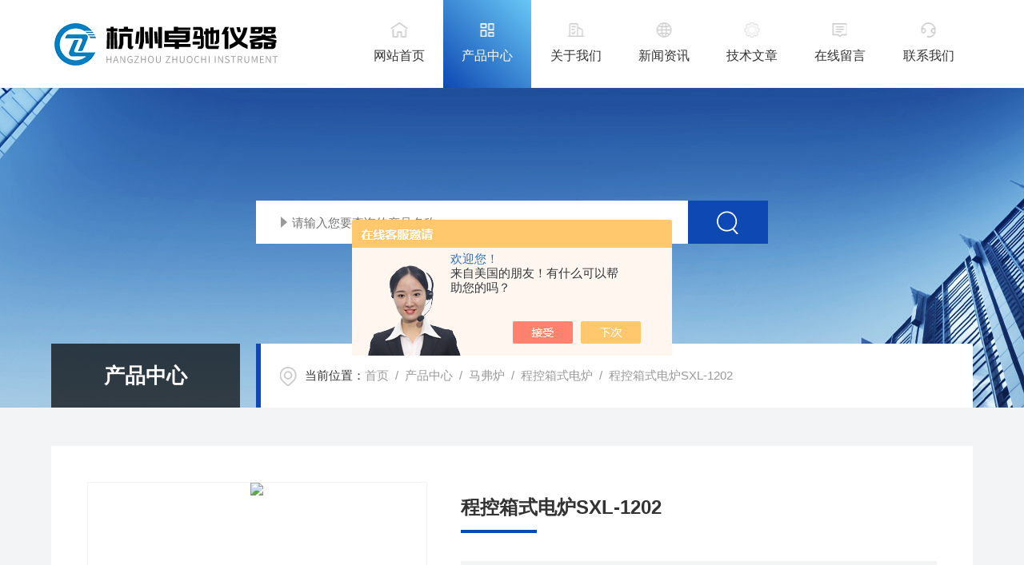

--- FILE ---
content_type: text/html; charset=utf-8
request_url: http://www.28006681.com/Products-37603717.html
body_size: 9358
content:
<!DOCTYPE html PUBLIC "-//W3C//DTD XHTML 1.0 Transitional//EN" "http://www.w3.org/TR/xhtml1/DTD/xhtml1-transitional.dtd">
<html xmlns="http://www.w3.org/1999/xhtml">
<head>
    <meta http-equiv="Content-Type" content="text/html; charset=utf-8" />
    <meta http-equiv="X-UA-Compatible" content="IE=edge,chrome=1" />
    <meta name="renderer" content="webkit|ie-comp|ie-stand" />
    <meta name="viewport" content="width=device-width, initial-scale=1, maximum-scale=1, user-scalable=no" />
    <TITLE>程控箱式电炉SXL-1202-杭州卓驰仪器有限公司</TITLE>
<META NAME="Keywords" CONTENT="程控箱式电炉SXL-1202">
<META NAME="Description" CONTENT="杭州卓驰仪器有限公司所提供的程控箱式电炉SXL-1202质量可靠、规格齐全,杭州卓驰仪器有限公司不仅具有专业的技术水平,更有良好的售后服务和优质的解决方案,欢迎您来电咨询此产品具体参数及价格等详细信息！">
<script src="/ajax/common.ashx" type="text/javascript"></script>
<script src="/ajax/NewPersonalStyle.Classes.SendMSG,NewPersonalStyle.ashx" type="text/javascript"></script>
<script src="/js/videoback.js" type="text/javascript"></script>
    <link type="text/css" rel="stylesheet" href="/skins/342985/css/style.css" />
    <link type="text/css" rel="stylesheet" href="/skins/342985/css/swiper.min.css" />
    <script type="text/javascript" src="/skins/342985/js/jquery-3.6.0.min.js"></script>
    <script type="text/javascript" src="/skins/342985/js/swiper.min.js"></script>
    <!--[if !IE]><!-->
    <script type="text/javascript">new WOW().init();</script>
    <!--<![endif]-->
    <!--导航当前状态 JS-->
	<script language="javascript" type="text/javascript"> 
        var nav= '2';
    </script>
    <!--导航当前状态 JS END--> 
    <link rel="shortcut icon" href="/skins/342985/favicon.ico">
<script type="application/ld+json">
{
"@context": "https://ziyuan.baidu.com/contexts/cambrian.jsonld",
"@id": "http://www.28006681.com/Products-37603717.html",
"title": "程控箱式电炉SXL-1202",
"pubDate": "2023-04-25T13:15:59",
"upDate": "2025-09-16T15:08:22"
    }</script>
<script type="text/javascript" src="/ajax/common.ashx"></script>
<script src="/ajax/NewPersonalStyle.Classes.SendMSG,NewPersonalStyle.ashx" type="text/javascript"></script>
<script type="text/javascript">
var viewNames = "";
var cookieArr = document.cookie.match(new RegExp("ViewNames" + "=[_0-9]*", "gi"));
if (cookieArr != null && cookieArr.length > 0) {
   var cookieVal = cookieArr[0].split("=");
    if (cookieVal[0] == "ViewNames") {
        viewNames = unescape(cookieVal[1]);
    }
}
if (viewNames == "") {
    var exp = new Date();
    exp.setTime(exp.getTime() + 7 * 24 * 60 * 60 * 1000);
    viewNames = new Date().valueOf() + "_" + Math.round(Math.random() * 1000 + 1000);
    document.cookie = "ViewNames" + "=" + escape(viewNames) + "; expires" + "=" + exp.toGMTString();
}
SendMSG.ToSaveViewLog("37603717", "ProductsInfo",viewNames, function() {});
</script>
<script language="javaScript" src="/js/JSChat.js"></script><script language="javaScript">function ChatBoxClickGXH() { DoChatBoxClickGXH('https://chat.chem17.com',344605) }</script><script>!window.jQuery && document.write('<script src="https://public.mtnets.com/Plugins/jQuery/2.2.4/jquery-2.2.4.min.js" integrity="sha384-rY/jv8mMhqDabXSo+UCggqKtdmBfd3qC2/KvyTDNQ6PcUJXaxK1tMepoQda4g5vB" crossorigin="anonymous">'+'</scr'+'ipt>');</script><script type="text/javascript" src="https://chat.chem17.com/chat/KFCenterBox/342985"></script><script type="text/javascript" src="https://chat.chem17.com/chat/KFLeftBox/342985"></script><script>
(function(){
var bp = document.createElement('script');
var curProtocol = window.location.protocol.split(':')[0];
if (curProtocol === 'https') {
bp.src = 'https://zz.bdstatic.com/linksubmit/push.js';
}
else {
bp.src = 'http://push.zhanzhang.baidu.com/push.js';
}
var s = document.getElementsByTagName("script")[0];
s.parentNode.insertBefore(bp, s);
})();
</script>
</head>
<body>
<!--网站头部-->
<div class="ind_top">
    <div class="top2 w1400">
    	<div class="logo fl"><a href="/"><img src="/skins/342985/images/logo.png" alt="杭州卓驰仪器有限公司"></a></div>
        <div class="nav fr">
        	<div class="nav_menu">   <!--手机端目录-->
                <i></i>
                <i></i>
                <i></i>
        	</div>
            <div class="nav0">
                <ul>
                    <li class="nav_item" id="navId1"><a href="/">网站首页</a></li>
                    <li class="nav_item" id="navId2"><a href="/products.html">产品中心</a></li>
                    <li class="nav_item" id="navId3"><a href="/aboutus.html">关于我们</a></li>
                    <li class="nav_item" id="navId4"><a href="/news.html">新闻资讯</a></li>
                    <li class="nav_item" id="navId5"><a href="/article.html">技术文章</a></li>
                    <li class="nav_item" id="navId6"><a href="/order.html">在线留言</a></li>
                    <li class="nav_item" id="navId7"><a href="/contact.html">联系我们</a></li>
                    <div class="clear"></div>
                </ul>
                <div class="nav_mask"></div>
            </div>
        </div>
        <div class="clear"></div>
    </div>
</div>

<!--下面这段控制导航栏光标的-->
<script language="javascript" type="text/javascript">
	try {
		document.getElementById("navId" + nav).className = "nav_item on";
		}
		catch (e) {}
</script>
<script type="text/javascript">
      $('.nav_mask').click(function(){
          $('.nav0').removeClass('open')
      })
      $('.nav_menu,.nav_list').click(function(e){
          e.stopPropagation();
      })
      $('.nav').find('.nav_menu').click(function(e){
          $('.nav0').toggleClass('open')
      })
  
</script>
<!--网站头部-->
<script src="https://www.chem17.com/mystat.aspx?u=zhuochiyq"></script>
<!--nybanner 开始-->
<div class="nybanner">
  <img src="/skins/342985/images/nybanner.jpg" class="nyBa_Img" />
  <div class="ss">
    <form action="/products.html" method="post" onsubmit="return checkFrom(this);">
      <div class="sc_ipt"><input type="text" name="keyword" placeholder="请输入您要查询的产品名称"></div>
      <div class="sc_btn"><input type="submit" value=""></div>
      <div class="clear"></div>
    </form>
  </div>
  <div class="w1400">
    <div class="ny_bigt">产品中心<p>Product</p></div>
    <div class="ny_mbx">
      <p><span>当前位置：</span><a href="/">首页</a>&nbsp;&nbsp;/&nbsp;&nbsp;<a href="/products.html">产品中心</a>&nbsp;&nbsp;/&nbsp;&nbsp;<a href="/ParentList-1422520.html">马弗炉</a>&nbsp;&nbsp;/&nbsp;&nbsp;<a href="/SonList-1424465.html">程控箱式电炉</a>&nbsp;&nbsp;/&nbsp;&nbsp;程控箱式电炉SXL-1202</p>
    </div>
  </div>
</div>
<!--nybanner 结束-->
<!--内页主体内容 开始-->
<div class="ny_content cp_content">
  <div class="w1400">
    <div class="NyProDetail_Main">
    	<div class="NyProDetail_Img prodetail_img">
        	<div id="preview">                
                <div class="jqzoom" id="spec-n1">
                    
                    <div id="ceshi" style="">
                    <img src="http://img63.chem17.com/gxhpic_c177e55d22/d69c016c8587526c37d3b0dd55c7afa658943a15ce8bc59a61760987561125793d562e1d7793b43e.jpg" jqimg="http://img63.chem17.com/gxhpic_c177e55d22/d69c016c8587526c37d3b0dd55c7afa658943a15ce8bc59a61760987561125793d562e1d7793b43e.jpg" />
                    </div>
                </div>
                <div id="spec-n5">
                    <div id="spec-list">
                        <ul class="list-h">                    
                            
							<li><p><img onclick="jQuery('.videoItem').hide();mybaidu.window.SetPause();" src="http://img63.chem17.com/gxhpic_c177e55d22/d69c016c8587526c37d3b0dd55c7afa658943a15ce8bc59a61760987561125793d562e1d7793b43e_800_800_5.jpg" alt="" data-zoom-image="http://img63.chem17.com/gxhpic_c177e55d22/d69c016c8587526c37d3b0dd55c7afa658943a15ce8bc59a61760987561125793d562e1d7793b43e_800_800_5.jpg" onload="DrawImage(this,460,300)"></p></li>
                            
                        </ul>
                    </div>
                </div>
            </div>
            <script type=text/javascript>
                $(function(){			
                   $("#ceshi").jqueryzoom({
                        xzoom:478,
                        yzoom:478,
                        offset:10,
                        position:"right",
                        preload:1,
                        lens:1
                    });							
                    /*$("#spec-list").jdMarquee({
                        deriction:"left",
                        step:1,
                        speed:4,
                        delay:10,
                        control:true,
                        _front:"#spec-right",
                        _back:"#spec-left"
                    });*/
                    $("#spec-list li").bind("mouseover",function(){
                        var src=$(this).children().children('img').attr("src");
                        $("#ceshi").css("width", "100%");
                        $("#ceshi").css("height", "100%");
                        $("#ceshi").css("position", "");
                        $("#spec-n1 img").eq(0).attr({
                            src:src.replace("\/n5\/","\/n1\/"),
                            jqimg:src.replace("\/n5\/","\/n0\/")
                        });
                       $("#spec-list li p").each(function(){
                            $(this).css({
                                "border":"1px solid #f3f4f6"
                            });
                            })
                        $(this).children('p').css({
                            "border":"1px solid #0e48b3"
                        });
                    });	
                })
            </script>
            <script type="text/javascript" src="/skins/342985/js/lib.js"></script>
            <script type="text/javascript" src="/skins/342985/js/zzsc.js"></script>
        </div>
        <div class="NyProDetail_Text">
        	<div class="NyProDetail_Name"><i></i>程控箱式电炉SXL-1202</div>
            <div class="NyProDetail_Ms">
            	<h1><span>简要描述：</span>程控箱式电炉SXL-1202用于各种工矿企业，大专院校，科研单位作元素分析，小型钢件淬火，退火，回火时加热，还可作金属，陶瓷的烧结，溶解，分析等高温加热用。箱体设计新型美观，采用毛面喷塑，炉门内侧和箱体口面板均采用优质不锈钢，确保仪器经久耐用。三十段带程序微电脑控制，具有强大的编程功能，可控制升温速率，升温，恒温，多波段曲线任意设置，选配软件可连接计算机，监控，记录温度数据，使试验的再现性成为可能</h1>
            </div>
            <div class="NyProDetail_Tags">
              <font>基础信息</font>
            	<dl>
                	<dd><p>产品型号</p><div class="xx"><i></i></div></dd>
                    <dd><p>厂商性质</p><div class="xx"><i>生产厂家</i></div></dd>
                    <dd><p>更新时间</p><div class="xx"><i>2025-09-16</i></div></dd>
                    <dd><p>浏览次数</p><div class="xx"><i>1350</i></div></dd>
                    <div class="clear"></div>
                </dl>
            </div>
        </div>
        <div class="clear"></div>
    </div>
    
    <div class="proleft">
      <div>
         <div class="cp_type">
          <div class="hd"><p><img src="/skins/342985/images/ProIco.png" />产品分类</p><span>PRODUCT CLASSIFICATION</span><i></i><em></em></div>
          <div class="bd">
              <ul>    
                     
                  <li>
                      <p><a href="/ParentList-1422520.html" >马弗炉</a><span></span></p>
                      <div>
                        
                          <a href="/SonList-2628299.html">黄金熔炼炉</a> 
                        
                          <a href="/SonList-2619261.html">电阻加热炉</a> 
                        
                          <a href="/SonList-1424466.html">陶瓷纤维马弗炉</a> 
                        
                          <a href="/SonList-1424465.html">程控箱式电炉</a> 
                        
                          <a href="/SonList-1422530.html">智能高温马弗炉</a> 
                        
                      </div>
                  </li>
                
              </ul>
              <div class="ProAll"><a href="/products.html">查看全部产品<i></i></a></div>
          </div>
        </div>
      </div>
      <!--相关文章 开始-->
      <div class="NyXgwz">
          <div class="NyXgwz_Title"><p><img src="/skins/342985/images/artico.png" />相关文章</p><span>RELATED ARTICLES</span><em></em></div>
          <div class="NyXgwz_List">
              <dl>
                  
                  <dd><a href="/Article-3495076.html">程控箱式电炉能够保证加热的均匀性和稳定性</a></dd>
                  
                  <dd><a href="/Article-3380149.html">程控箱式电炉能够更加精确地控制加热温度和时间</a></dd>
                  
                  <dd><a href="/Article-1669958.html">程控箱式电炉操作规程以及组成结构</a></dd>
                  
                  <dd><a href="/Article-1562112.html">智能马弗炉安装使用操作情况分析说明讨论</a></dd>
                  
              </dl>
          </div>
      </div>
      <!--相关文章 结束-->
    </div>
    <div class="proright cpxxcontent">
      <div class="cpxx_tit">详细介绍</div>
      <div><link type="text/css" rel="stylesheet" href="/css/property.css">
<script>
	window.onload=function(){  
		changeTableHeight();  
	}  
	window.onresize=function(){ 
		changeTableHeight();  
	}  
	function changeTableHeight(){ 
		$(".proshowParameter table th").each(function (i,o){
	    var $this=$(o), 
	    height=$this.next().height();
	    $(this).css("height",height);
			var obj = $(o);
			var val = obj.text();
			if(val == '' || val == null || val == undefined){
				$(this).addClass('none');
			}else{
				$(this).removeClass('none');
			}
		});
		$(".proshowParameter table td").each(function (i,o){
			var obj = $(o);
			var val = obj.text();
			if(val == '' || val == null || val == undefined){
				$(this).addClass('none');
			}else{
				$(this).removeClass('none');
			}
		});
	}
</script>
                <section class="proshowParameter">
                	
                    <table style=" margin-bottom:20px;">
                        <tbody>
                            
                                <tr><th>品牌</th><td>其他品牌</td><th>升温速度（达到最高温）</th><td>≤10℃/min；（可任意调节低于每分钟10度的任何速度）/min</td></tr><tr><th>内部尺寸</th><td>200*120*80 MMmm</td><th>加热方式</th><td>高温电阻丝</td></tr><tr><th>最大功率</th><td>2500kW</td><th>控温精度</th><td>1℃</td></tr><tr><th>最高温度</th><td>1200℃</td><th>价格区间</th><td>5千-1万</td></tr><tr><th>仪器种类</th><td>箱式炉</td><th>产地类别</th><td>国产</td></tr><tr><th>应用领域</th><td>化工,生物产业,建材/家具,电子/电池,综合</td> <th></th><td></td></tr>
                            
                        </tbody>
                    </table>
                </section></div>
      <div class="c_detail_wrap">
         <p class="STYLE11 STYLE12" style="font-size: 12px; color: rgb(51, 102, 204); font-family: "Times New Roman"; white-space: normal;"><strong>程控箱式电炉SXL-1202</strong>性能特点：</p><p class="STYLE11" style="font-size: 12px; color: rgb(102, 102, 102); font-family: "Times New Roman"; white-space: normal;">■高铝内胆，耐磨性能好，1000度及1200度规格高温发热丝四面发热，均匀性好，</p><p class="STYLE11" style="font-size: 12px; color: rgb(102, 102, 102); font-family: "Times New Roman"; white-space: normal;">■炉门内侧和箱体口面板均采用不锈钢，外壳为优质薄钢板，表面喷塑，一体化制作</p><p class="STYLE11" style="font-size: 12px; color: rgb(102, 102, 102); font-family: "Times New Roman"; white-space: normal;">■精确度高，显示精度1度，在恒温状态下，精确度高达正负1度</p><p class="STYLE11" style="font-size: 12px; color: rgb(102, 102, 102); font-family: "Times New Roman"; white-space: normal;">■控制系统采用LTDE技术，具有30波段可编程功能，二级超温保护。</p><p class="STYLE11" style="font-size: 12px; color: rgb(102, 102, 102); font-family: "Times New Roman"; white-space: normal;">用于各种工矿企业，大专院校，科研单位作元素分析，小型钢件淬火，退火，回火时加热，还可作金属，陶瓷的烧结，溶解，分析等高温加热用。箱体设计新型美观，采用毛面喷塑，炉门内侧和箱体口面板均采用优质不锈钢，确保仪器经久耐用。三十段带程序微电脑控制，具有强大的编程功能，可控制升温速率，升温，恒温，多波段曲线任意设置，选配软件可连接计算机，监控，记录温度数据，使试验的再现性成为可能。装备触电，漏电保护系统和二级超温自动保护功能，确保使用人员及仪器的安全型</p><p class="STYLE11" style="font-size: 12px; color: rgb(102, 102, 102); font-family: "Times New Roman"; white-space: normal;">&nbsp;</p><p class="STYLE7" style="font-size: 12px; color: rgb(51, 102, 204); font-family: "Times New Roman"; white-space: normal;"><strong>程控箱式电炉SXL-1202</strong>详细资料：</p><p class="STYLE11" style="font-size: 12px; color: rgb(102, 102, 102); font-family: "Times New Roman"; white-space: normal;">炉体结构及用料<br/>炉壳材料：外箱壳采用优质冷板经磷酸皮膜盐处理后高温喷塑，颜色为电脑灰；<br/>炉胆材料：采用高铝内胆，耐磨度好，高温炉上下左右四面发热；<br/>隔热方法：保温砖及保温棉；<br/>测温口： 热电偶从炉体后上方进入；<br/>接线柱:： 发热炉丝接线柱位于炉体后下方位置；<br/>控制器：位于炉体下方，内置控制系统，补偿导线连接炉体<br/>加热元件：高温电阻丝；<br/>整机重量：约60KG<br/>标准包装：木箱</p><p class="STYLE11" style="font-size: 12px; color: rgb(102, 102, 102); font-family: "Times New Roman"; white-space: normal;"><span class="STYLE12" style="color: rgb(51, 102, 204);">产品技术参数</span><br/><br/>温度范围：100 ~ 1200℃；<br/>波 动 度：&plusmn;2℃；<br/>显示精度：1℃；<br/>炉膛尺寸：200*120*80 MM<br/>外形尺寸：510*420*660 MM<br/>升温速度：≤10℃/min；（可任意调节低于每分钟10度的任何速度）<br/>整机功率：2.5KW；<br/>电 源：220V, 50Hz ；</p><p class="STYLE11" style="font-size: 12px; color: rgb(102, 102, 102); font-family: "Times New Roman"; white-space: normal;">温度控制系统<br/>温度测量：s分度铂铑—铂热电偶；<br/>控制系统：LTDE全自动可编程仪表，PID调节，显示精度1℃<br/>成套电器：采用品牌接触器，散热风扇，固态继电器；<br/>时 间 制：可设定升温时间，恒温时间控制，恒温时间到达，自动停机；<br/>超温保护：内置式二级超温保护装置，双重保险。；<br/>运行方式：全量程可调节恒温，恒定运行；程序运行。</p><p class="STYLE11" style="font-size: 12px; color: rgb(102, 102, 102); font-family: "Times New Roman"; white-space: normal;">配备的技术资料及附件<br/>操作说明书<br/>产品保修卡<br/></p><p class="STYLE11" style="font-size: 12px; color: rgb(102, 102, 102); font-family: "Times New Roman"; white-space: normal;">主要元器件<br/>LTDE可编程控制仪表<br/>固态继电器<br/>中间继电器<br/>热电偶<br/>散热电机<br/>高温发热丝</p><p class="STYLE11" style="font-size: 12px; color: rgb(102, 102, 102); font-family: "Times New Roman"; white-space: normal;">售后服务：<br/>负责对用户进行远程技术指导<br/>及时提供设备的备件、配件<br/>提供设备使用过程中的技术咨询和支持<br/>接到客户故障通知8个工作时内立即响应</p><p><br/></p>
      </div>
      <div class="clear"></div>
      <div class="ny_fanye">
        <p class="NyProPrev"><img src="/skins/342985/images/jt01.png" />上一篇<a href="/Products-37603624.html">真空箱式气氛炉KSXL-1202</a></p>
        <em></em>
        <p class="NyPronext">下一篇<img src="/skins/342985/images/jt02.png" /><a href="/Products-37604369.html">节能型真空管式炉SK3-3-12-4</a></p>
      </div>
      <div class="clear"></div> 
      <div class="cpxx_tit ordertit">在线留言</div>
      <div class="ly_msg" id="pro_order">
        <link rel="stylesheet" type="text/css" href="/css/MessageBoard_style.css">
<script language="javascript" src="/skins/Scripts/order.js?v=20210318" type="text/javascript"></script>
<a name="order" id="order"></a>
<div class="ly_msg" id="ly_msg">
<form method="post" name="form2" id="form2">
	<h3>留言框  </h3>
	<ul>
		<li>
			<h4 class="xh">产品：</h4>
			<div class="msg_ipt1"><input class="textborder" size="30" name="Product" id="Product" value="程控箱式电炉SXL-1202"  placeholder="请输入产品名称" /></div>
		</li>
		<li>
			<h4>您的单位：</h4>
			<div class="msg_ipt12"><input class="textborder" size="42" name="department" id="department"  placeholder="请输入您的单位名称" /></div>
		</li>
		<li>
			<h4 class="xh">您的姓名：</h4>
			<div class="msg_ipt1"><input class="textborder" size="16" name="yourname" id="yourname"  placeholder="请输入您的姓名"/></div>
		</li>
		<li>
			<h4 class="xh">联系电话：</h4>
			<div class="msg_ipt1"><input class="textborder" size="30" name="phone" id="phone"  placeholder="请输入您的联系电话"/></div>
		</li>
		<li>
			<h4>常用邮箱：</h4>
			<div class="msg_ipt12"><input class="textborder" size="30" name="email" id="email" placeholder="请输入您的常用邮箱"/></div>
		</li>
        <li>
			<h4>省份：</h4>
			<div class="msg_ipt12"><select id="selPvc" class="msg_option">
							<option value="0" selected="selected">请选择您所在的省份</option>
			 <option value="1">安徽</option> <option value="2">北京</option> <option value="3">福建</option> <option value="4">甘肃</option> <option value="5">广东</option> <option value="6">广西</option> <option value="7">贵州</option> <option value="8">海南</option> <option value="9">河北</option> <option value="10">河南</option> <option value="11">黑龙江</option> <option value="12">湖北</option> <option value="13">湖南</option> <option value="14">吉林</option> <option value="15">江苏</option> <option value="16">江西</option> <option value="17">辽宁</option> <option value="18">内蒙古</option> <option value="19">宁夏</option> <option value="20">青海</option> <option value="21">山东</option> <option value="22">山西</option> <option value="23">陕西</option> <option value="24">上海</option> <option value="25">四川</option> <option value="26">天津</option> <option value="27">新疆</option> <option value="28">西藏</option> <option value="29">云南</option> <option value="30">浙江</option> <option value="31">重庆</option> <option value="32">香港</option> <option value="33">澳门</option> <option value="34">中国台湾</option> <option value="35">国外</option>	
                             </select></div>
		</li>
		<li>
			<h4>详细地址：</h4>
			<div class="msg_ipt12"><input class="textborder" size="50" name="addr" id="addr" placeholder="请输入您的详细地址"/></div>
		</li>
		
        <li>
			<h4>补充说明：</h4>
			<div class="msg_ipt12 msg_ipt0"><textarea class="areatext" style="width:100%;" name="message" rows="8" cols="65" id="message"  placeholder="请输入您的任何要求、意见或建议"></textarea></div>
		</li>
		<li>
			<h4 class="xh">验证码：</h4>
			<div class="msg_ipt2">
            	<div class="c_yzm">
                    <input class="textborder" size="4" name="Vnum" id="Vnum"/>
                    <a href="javascript:void(0);" class="yzm_img"><img src="/Image.aspx" title="点击刷新验证码" onclick="this.src='/image.aspx?'+ Math.random();"  width="90" height="34" /></a>
                </div>
                <span>请输入计算结果（填写阿拉伯数字），如：三加四=7</span>
            </div>
		</li>
		<li>
			<h4></h4>
			<div class="msg_btn"><input type="button" onclick="return Validate();" value="提 交" name="ok"  class="msg_btn1"/><input type="reset" value="重 填" name="no" /></div>
		</li>
	</ul>	
    <input name="PvcKey" id="PvcHid" type="hidden" value="" />
</form>
</div>

      </div>
    </div>
    
  </div>
</div>     
<!--内页主体内容 结束-->
 <!--foot start-->
<footer>
  <div class="w1400">
    <div class="foot_logo">
      <img src="/skins/342985/images/footlogo.png" />
    </div>
    <div class="foot_nav">
      <a href="/">网站首页</a>
      <a href="/aboutus.html">关于我们</a>
      <a href="/products.html">产品中心</a>
      <a href="/news.html">新闻资讯</a>
      <a href="/article.html">技术文章</a>
      <a href="/contact.html">联系我们</a>
    </div>
    <div class="clear"></div>
    <div class="banquan">
      <div class="zuo">
        Copyright &copy; 2026 杭州卓驰仪器有限公司 版权所有&nbsp;&nbsp;&nbsp;<a href="http://beian.miit.gov.cn/" target="_blank" rel="nofollow">备案号：浙ICP备08006675号-4</a>&nbsp;&nbsp;&nbsp;&nbsp;<a href="/sitemap.xml" target="_blank">sitemap.xml</a>&nbsp;&nbsp;&nbsp;&nbsp;技术支持：<a href="https://www.chem17.com" target="_blank" rel="nofollow">化工仪器网</a>&nbsp;&nbsp;&nbsp;<a href="https://www.chem17.com/login" target="_blank" rel="nofollow">管理登陆</a>
      </div>
      <div class="you">
        <div class="footvx"><img src="/skins/342985/images/ewm.jpg" /></div>
        <div class="footqq"><a id="cp1">2549323109</a></div>
      </div>
    </div>
  </div>
</footer>
<!--foot end-->
<!--网站右侧漂浮 begin-->
<div id="gxhxwtmobile" style="display:none;">15958142680</div>
<div id="gxhxwtmobile" style="display:none;">15958142680</div>
<div class="f_pf1" style="display:none;">
	<!--<a href="tencent://message/?uin={2549323109&Site=&Menu=yes" target="_blank" class="qqa"></a>
    <a onclick="ChatBoxClickGXH()" href="#" target="_self" class="qqa"></a>-->
    <div class="tela"><a href="tel:0571-28006680"></a><div class="wz"><p>TEL：0571-28006680<em></em></p></div></div>
    <div class="wxa"><span></span><div class="code"><p><img src="/skins/342985/images/ewm.jpg" /><em></em><span>扫码加微信</span></p></div></div>
    <a class="totop"></a>
</div>
<!--网站右侧漂浮 end-->
<script type="text/javascript" src="/skins/342985/js/customer.js"></script> 

 <script type='text/javascript' src='/js/VideoIfrmeReload.js?v=001'></script>
  
</html>
</body>